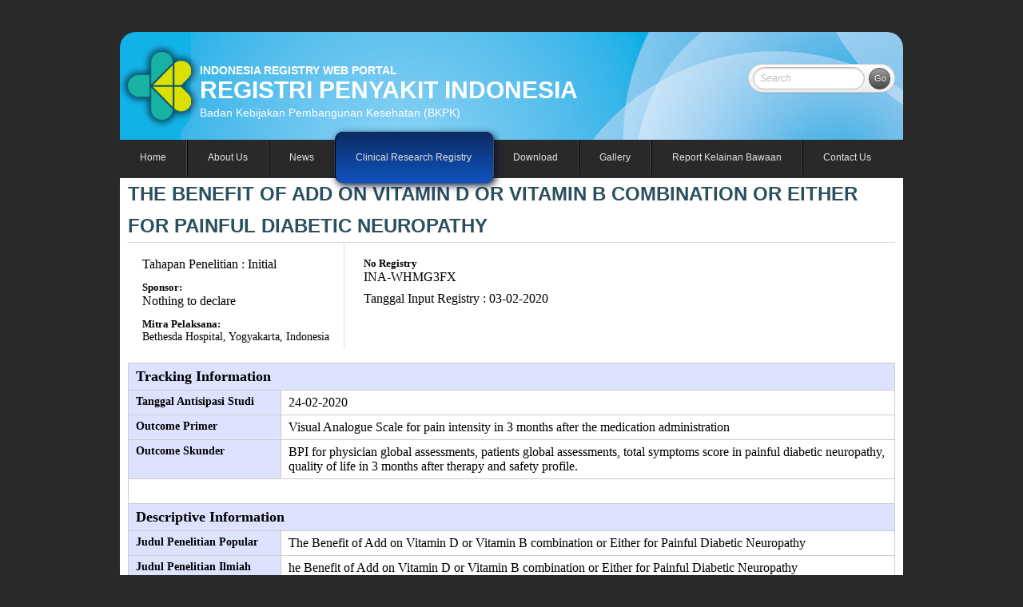

--- FILE ---
content_type: text/html; charset=UTF-8
request_url: https://ina-registry.org/?act=registry_trial_detail&code_trial=08202048022521WHMG3FX
body_size: 11290
content:

		<html>
		<head>
		<title>:: Welcome Indonesia Registry Center ::</title>
	
		<meta charset="utf-8" />
		<META Http-Equiv="Cache-Control" Content="no-cache">
		<META Http-Equiv="Pragma" Content="no-cache">
		<META Http-Equiv="Expires" Content="0">
	
		
		<link rel='alternate' type='application/rss+xml' title='ROR' href='ror.xml' />
		<link rel='stylesheet' type='text/css' href='https://ina-registry.org//css/style.css' media='all' />
		<link rel='stylesheet' type='text/css' href='https://ina-registry.org//css/mainmenu.css' media='screen' />
		<link rel='icon' href='https://ina-registry.org//images/favicon.ico' type='image/x-icon' />
		<link rel='shortcut icon' href='https://ina-registry.org//images/favicon.ico' type='image/vnd.microsoft.icon' />
		<script type='text/javascript' src='https://ina-registry.org//js/jquery-1.8.2.js'></script>
		<script type='text/javascript' src='https://ina-registry.org//js/jquery.ui.js'></script>
		<script type='text/javascript' src='https://ina-registry.org//js/jquery.spasticNav.js'></script>
		<script type='text/javascript' src='https://ina-registry.org//js/coin-slider.min.js'></script>
		<link rel='stylesheet' type='text/css' href='https://ina-registry.org//css/coin-slider-styles.css'>
		</head>
		<body topmargin=0 leftmargin=0 >
	<script type="text/javascript" src="include/clock/clockjs.js"></script> 
<link rel='stylesheet' type='text/css' href='include/clock/clockstyle.css' media='all' />
		
<div id="header">
			<div id="logo"></div> 
            <div class="header-title">
			<form class="searchform" action="index.php?act=search">
            	<input type="hidden" name ="act" value="search"/>
                <input class="searchfield" type="text" placeholder = "Search" name ="q"/>
                <input class="searchbutton" type="submit" value="Go" name="go"/>
            </form>
            
			<a title="Puslitbang Sumber Daya dan Pelayanan Kesehatan / Center for Health Resources and Services Research and Development" href="/">
<div style="font-size:14px;">
INDONESIA REGISTRY WEB PORTAL
</div>
<div style="font-size:30px;">
REGISTRI PENYAKIT INDONESIA
</div>
</a>
</div>
<div class="header-description">
Badan Kebijakan Pembangunan Kesehatan (BKPK)
</div>
<br />            
			</div>		
			           
</div> 
<div id="container">
	
    <ul id="nav">
        <li style="border-left:none" ><a href="index.php">Home</a></li>
        <li ><a href="?act=about"><span>About Us</span></a></li>
        <li ><a href="?act=news">News</a></li>
        <li id="selected"><a href="?act=registry_trials"><span>Clinical Research Registry</span></a></li>

        <li ><a href="?act=download"><span>Download</span></a></li>
        <li ><a href="?act=gallery"><span>Gallery</span></a></li>
        <li ><a href="?act=kb_report"><span>Report Kelainan Bawaan</span></a></li>
        <li style="border-right:none" ><a href="?act=contact">Contact Us</a></li>
        
    </ul>
	<!--div class="clock">
        <div id="Date"></div>
        
        <ul>
            <li id="hours"> </li>
            <li id="point">:</li>
            <li id="min"> </li>
            <li id="point">:</li>
            <li id="sec"> </li>
        </ul>
    
    </div-->
</div>	
<script type="text/javascript">
$('#nav').spasticNav();
</script>
<link href="/css/base.css" rel="stylesheet" type="text/css" />
<link href="/css/trial-record.css" rel="stylesheet" type="text/css" />
<div id="body">

    <div id="main-content">

        	            <h1>The Benefit of  Add on Vitamin D or Vitamin B combination or Either for Painful Diabetic Neuropathy</h1>
            <div id="trial-info-1" class="floater-50">
            
                <div>
                Tahapan Penelitian : Initial 
                </div>  
                
                <div class="info-title">Sponsor:</div>
                <div class="info-text" id="sponsor"> Nothing to declare  </div>
            
            
            
                <div class="info-title">Mitra Pelaksana:</div>
                <div class="info-text">Bethesda Hospital, Yogyakarta, Indonesia</div>
            
            
            </div>
            <div id="trial-info-2" class="floater-50">
                <div class="info-title">No Registry</div>
                <div class="identifier">INA-WHMG3FX</div>
                <div class="info-date">Tanggal Input Registry : 03-02-2020</div>
            </div>
            
            <!-- field list -->
            <div class="indent1">
            
            <br/>
            
            <table class="data_table" cellspacing="3" cellpadding="5" width="100%">
                <tr>
                	<th class="header2 banner_color" align="left" valign="middle" style="height:3ex" colspan="2">Tracking Information</th>
                </tr>
                <tr>
                    <th class="header3 banner_color" align="left" valign="top" width="20%">Tanggal Antisipasi Studi</th>
                    <td class="body3" valign="top">24-02-2020</td>
                </tr>
                <tr>
                    <th class="header3 banner_color" align="left" valign="top" width="20%">Outcome Primer</th>
                    <td class="body3" valign="top">Visual Analogue Scale for pain intensity in 3 months after the medication administration</td>
                </tr>
                <tr>
                    <th class="header3 banner_color" align="left" valign="top" width="20%">Outcome Skunder</th>
                    <td class="body3" valign="top">BPI for physician global assessments, patients global assessments, total symptoms score in painful diabetic neuropathy, quality of life in 3 months after therapy and safety profile.</td>
                </tr>
                
            	<tr><td colspan=2>&nbsp;</td></tr>
            
                <tr>
                	<th class="header2 banner_color" align="left" valign="middle" style="height:3ex" colspan="2">Descriptive Information</th>
                </tr>
                <tr>
                    <th class="header3 banner_color" align="left" valign="top" width="20%">Judul Penelitian Popular</th>
                    <td class="body3" valign="top">The Benefit of  Add on Vitamin D or Vitamin B combination or Either for Painful Diabetic Neuropathy</td>
                </tr>
                <tr>
                    <th class="header3 banner_color" align="left" valign="top" width="20%">Judul Penelitian Ilmiah</th>
                    <td class="body3" valign="top">he Benefit of  Add on Vitamin D or Vitamin B combination or Either for Painful Diabetic Neuropathy</td>
                </tr>
            
                <tr>
                    <th class="header3 banner_color" align="left" valign="top" width="20%">Jenis Penelitian</th>
                    <td class="body3" valign="top">Interventional</td>
                </tr>
                <tr>
                    <th class="header3 banner_color" align="left" valign="top" width="20%">Intervensi</th>
                    <td class="body3" valign="top">Add on vitamin D (400 IU) per day to standard treatment (pregabalin, gabapentin, or amitryptilin)</td>
                </tr>
                <tr>
                    <th class="header3 banner_color" align="left" valign="top" width="20%">Jumlah Subyek Penelitian</th>
                    <td class="body3" valign="top">64</td>
                </tr>
                
            
            	<tr><td colspan=2>&nbsp;</td></tr>
            
                <tr>
                	<th class="header2 banner_color" align="left" valign="middle" style="height:3ex;" colspan="2">Recruitment Information</th>
                </tr>
            
                <tr>
                    <th class="header3 banner_color" align="left" valign="top" width="20%">Eligibility Criteria</th>
                    <td class="body3" valign="top"><p style="margin-top:0ex; margin-bottom:1ex;"><b>Inclusion Criteria:</b></p>
                    1.Male and female
2.> 18 years old
3.Diagnosed as painful diabetic neuropathy based on DNE and DNS examination                    <br />
                    <p style="margin-top:1ex; margin-bottom:1ex;"><b>Exclusion Criteria:</b></p>
                    1.Subjects with significant renal and liver problem
2.Subjects with known hypersensitivity with vitamin D 
3.Pregnancy and breastfeeding patients 
4.Patients that enrolled any clinical trial within a month
5.Unwillingness to join the study                    </td>
                </tr>
            
            	<tr><td colspan=2>&nbsp;</td></tr>
            
                <tr>
                	<th class="header2 banner_color" align="left" valign="middle" style="height:3ex;" colspan="2">Administrative Information</th>
                </tr>
                <tr>
                    <th class="header3 banner_color" align="left" valign="top" width="20%">Nomor Persetujuan Etik</th>
                    <td class="body3" valign="top">1125/C.16/FK/2019</td>
                </tr>
                <tr>
                    <th class="header3 banner_color" align="left" valign="top" width="20%">Nomor Persetujuan Material Transfer Agreement</th>
                    <td class="body3" valign="top"></td>
                </tr>
                <tr>
                    <th class="header3 banner_color" align="left" valign="top" width="20%">Nomor Persetujuan Pelaksanaan Uji Klinik</th>
                    <td class="body3" valign="top"></td>
                </tr>
                <tr>
                    <th class="header3 banner_color" align="left" valign="top" width="20%">Other Study ID Numbers</th>
                    <td class="body3" valign="top">04/PZ/II/2020</td>
                </tr>
                <tr>
                    <th class="header3 banner_color" align="left" valign="top" width="20%">Contact Person</th>
                    <td class="body3" valign="top">dr. Rizaldy Taslim Pinzon</td>
                </tr>
            
            
            </table>
            <br/>
            
            </div>

        
    </div>

</div>
<div id="footer">
    <div>
		<div>
<h2.5> 
Badan Kebijakan Pembangunan Kesehatan (BKPK)
</h2.5>
<ul>
<ul>
<li>

Jalan Percetakan Negara No. 29 Jakarta 10560, INDONESIA

</li>				
<li>

Tlp. +62-21-4259860

</li>				
<li>

Fax. +62-21-4244375

</li>				
<li>

Email. ina.clinicalregistry@gmail.com 

</li>
</ul>			
</div>
                
        <div style="float:right; width:195px;">
            <h3>follow us:</h3>
            <a class="facebook" href="http://www.facebook.com/nihrdmohri" target="_blank">facebook</a>		
            <a class="twitter" href="https://twitter.com/NIHRDMOHRI" target="_blank">twitter</a>
            
        </div>	
    </div>
    <div>
        <p><span id="commentinfo"><a href='?act=about' style="text-decoration:none;"  >About Us</a> | <a href='?act=sitemap' style="text-decoration:none;" >Sitemap</a> | <a href='?act=contact' style="text-decoration:none;" >Contact Us</a></span>&copy Copyright 2012. Balitbangkes</p>
    </div>
</div></body></html>

--- FILE ---
content_type: text/css
request_url: https://ina-registry.org//css/style.css
body_size: 25090
content:
/* Template by freewebsitetemplates.com */

@font-face {

    font-family: 'FontomasCustomRegular';

    src: url('../fonts/fontomas-webfont.eot');

    src: url('../fonts/fontomas-webfont.eot?#iefix') format('embedded-opentype'),

         url('../fonts/fontomas-webfont.woff') format('woff'),

         url('../fonts/fontomas-webfont.ttf') format('truetype'),

         url('../fonts/fontomas-webfont.svg#FontomasCustomRegular') format('svg');

    font-weight: normal;

    font-style: normal;

}

body {

	/*font-family: Arial, Helvetica, sans-serif;*/

	margin:0;

	padding: 0;	

	background: #292929;

}

#header {

	

	margin:0 auto;

	margin-top:40px;

	padding: 0 10px 0 10px;	

	overflow: hidden;

	width: 960px;

	text-decoration:none;

	background: url("../images/header.jpg") ;

    background-position: center bottom;

    background-repeat: no-repeat;

	border-top-left-radius:20px;

	border-top-right-radius:20px;

	-moz-border-top-left-radius:20px;

	-moz-border-top--right-radius:20px;

	-webkit-top-left-radius:20px;

	-webkit-top-right-radius:20px;

}

.header-title {

    color: #FFF !important;

    font-family: 'Lucida Grande',Verdana,Arial,Sans-Serif;

    font-size: 18px;

    font-weight: bold;

    padding: 40px 0 0 90px;

    text-align: left;

}

.header-title a {

    border-bottom: medium none;

    color: #FFFFFF;

    font-weight: bold;

    text-decoration: none;

}

.header-title a:hover {

    border-bottom: medium none;

    color: #CCCCCC;

    text-decoration: none;

}

.header-description {

    color: #FFFFFF;

    font-family: 'Lucida Grande',Verdana,Arial,Sans-Serif;

    font-size: 14px;

    font-weight: normal;

    padding: 3px 0 0 90px;

    text-align: left;

}

#header #logo {

	float: left;

	padding-top:0px;

	height: 135px;

}	

#header #logo img {

	border: 0;

}

#header ul {

	float: right;

	margin: 0;

	padding: 70px 0 0 0;

	overflow: hidden;	

	width: 605px;

}

#header ul li {

	list-style-type: none;

	float: left;	

	margin: 0;

	padding: 0;

	width: 121px;

}

#header ul li a,

#header ul li a span,

#header ul li a:hover,

#header ul li a:hover span,

#header ul li.selected a,

#header ul li.selected a span {

	background: url(../images/menu.gif);	

}

#header ul li a { 

	background-position: 10px 0; 

	color: #2a4f5e;

	display: block;

	font-size: 14px;

	height: 36px;

	line-height: 36px;

	margin: 0;

	padding: 0 0 0 10px;

	text-align: center;	

	text-decoration: none;

	text-transform: uppercase;

	text-shadow: 1px 1px 1px #fff;

} 

#header ul li a span{ 

	background-position: -70px 0; 

	display: block;	

	margin: 0;

	padding: 0 10px 0 0;

} 

#header ul li a:hover { 

	background-position: -186px -37px; 

	color: #346b84;

	text-shadow: none;

} 

#header ul li a:hover span { 

	background-position: -70px -37px; 

} 

#header ul li.selected a{ 

	background-position: 10px 36px; 

	color: #fff;

	text-shadow: none;

} 

#header ul li.selected a span{ 

	background-position: -70px -74px; 

} 



#body {

	margin:0 auto;

	padding: 0 10px 0 10px;	

	

	width: 960px;

	background:#fff;

}

#body .header {

	background: url(../images/bg-body.gif) repeat-x bottom center;	

	margin: 0 0 30px 0;

}

#body .header div {

	background: url(../images/smiling-man.jpg) no-repeat bottom right;

	height: 472px;

	margin: 0 auto;

	padding: 0;

	width: 960px;	

}

#body .header div div {

	background: none;	

	margin: 0;

	padding: 0 0 0 13px;

	height: 200px;

	width: 490px;

}

#body .header div h3 {

	color: #2a4f5e;	

	font-size: 20px;

	line-height: 30px;

	margin: 18px 0 0 0;

	padding: 0;

	text-shadow: 1px 1px 1px #fff;

}

#body .header div h3 span {

	display: block;	

	font-size: 25px;

}

#body .header div h3 a {

	color: #2a4f5e;

	text-decoration: none;	

}

#body .header div h3 a:hover {

	color: #507685;	

}

#body .header div p {

	color: #507685;

	font-size: 14px;

	line-height: 24px;

	margin: 12px 0 6px 0;

	padding: 0;	

	text-shadow: 1px 1px 1px #fff;

}

#body .header div p a {

	color: #507685;	

}

#body .header div p a:hover {

	color: #2a4f5e;	

}

#body .header ul {

	overflow: hidden;

	margin: 0;

	padding: 49px 0 0;

}

#body .header ul li {

	float: left;	

	list-style: none;

	padding: 0 5px;

}

#body .body {

	border: 1px solid #e0e0e0;

	margin: 0 auto 34px auto;

	overflow: hidden;

	padding: 0 2px;

	width: 954px;

}	

#body .body div {

	float: left;	

}

#body .body .section {

	background: url(../images/bg-section.gif) repeat-x top left;

	height: 193px;

	margin: 0;

	padding: 35px 0 0 40px;

	width: 186px;	

}

#body .body .section img {

	display: block;

}

#body .body .section a {

	color: #2a4f5e;

	display: block;

	font-size: 14px;

	font-weight: bold;

	height: 145px;

	text-align: center;

	text-decoration: none;

	text-transform: uppercase;

	width: 145px;

}	

#body .body .section a:hover {

	color: #507685;	

}

#body .body .section img {

	border: 0;	

}

#body .body .article {

	background: url(../images/bg-article.gif) no-repeat top center;

	overflow: hidden;

	padding: 19px 16px;

	width: 470px;	

}

#body .body .article img {

	border: 0;

	float: left;

	padding: 0 10px 0 0;

}	

#body .body .article h4 {

	color: #2a4f5e;

	font-size: 15px;

	font-weight: bold;

	margin: 12px 0;

	padding: 0;	

}

#body .body .article h4 a {

	color: #2a4f5e;

	text-decoration: none;	

}

#body .body .article h4 a:hover {

	color: #507685;	

}

#body .body .article p {

	color: #2a4f5e;

	font-size: 14px;

	line-height: 22px;

	margin: 0;

	padding: 0;	

}

#body .body .article p a {

	color: #2a4f5e;	

}

#body .body .article p a:hover {

	color: #346b84;	

}

#body .footer {

	margin: 0 auto;

	overflow: hidden;

	padding: 0 0 15px 0;

	width: 960px;	

}

#body .footer div {

	float: left;	

	margin: 0;

	padding: 0;

}

#body .footer div ul {

	margin: 0;

	padding: 0;	

}

#body .footer div .news li {

	list-style: none;

	margin: 0 0 15px;

	padding: 0 0 15px;	

}

#body .footer h3 {

	color: #2a4f5e;

	font-size: 14px;

	line-height: 26px;

	margin: 0 0 12px 0;

	padding: 0;	

	text-align: justify;

	text-transform: uppercase;

}

#body .footer h3 a {

	color: #2a4f5e;	

	text-decoration: none;

}

#body .footer h3 a:hover {

	color: #507685;	

}

#body .footer .section {

	padding: 0 10px;

	width: 220px;	

}

#body .footer .news li {

	background: url(../images/border-dashed.gif) repeat-x bottom left;	

}

#body .footer .news li:last-child {

	background: none;	

}

#body .footer li p {

	color: #5d5d5d;

	font-size: 14px;	

	line-height: 20px;

	margin: 0;

	padding: 0;

	text-align: justify;

}

#body .footer li p a {

	color: #5d5d5d;	

	text-decoration: underline;

}

#body .footer li p a:hover {

	color: #aeaeae;	

}
/*
#body .footer li span {

	color: #aeaeae;

	display: block;

	font-size: 10px;	

	line-height: 16px;

	margin: 5px 0 0;

	padding:0;

}
*/
#commentinfo {
	color: #777777;

	display: block;

	font-size: 10px;	

	line-height: 16px;

	margin: 5px 0 0;

	padding:0;
	
}
#body .footer .news li p {

	/*background: url(../images/bullets.gif) no-repeat 0 8px;

	padding: 0 0 0 15px;*/

}



#body .footer .news li a {

	text-decoration:none;

}



#body .footer .featured {

	padding: 0 18px 0 24px;

	width: 660px;	

}

#body .footer .featured h3 {

	color: #2a4f5e;

	font-size: 18px;

	line-height: 26px;

	margin: 0 0 12px 0;

	padding: 0;	

	text-align: justify;

	text-transform: none;

}

#body .footer .featured .titfea .titfeali {

	list-style: none;

	margin: 0 0 30px;

	padding: 0 0 30px;	

}

#body .footer .titfea .titfeali:last-child {

	background: none;	

}

#body .footer .titfea .titfeali {

	background: url(../images/border-dashed.gif) repeat-x bottom left;	

}

#body .footer .featured img {

	border: 1px solid #dbddde;

	float: left;

	margin: 0 20px 0 0;	

	padding: 1px;

}

#body .footer .featured p {

	margin: 0;

	padding: 0;	

}

#body .contact,

#body .about,

#body .services,

#body .blog {

	margin: 0 auto;

	padding: 25px 10px 50px 10px;	

	width: 940px;

}
#body .document{

	margin: 0 auto;

	padding: 25px 10px 50px 10px;	

	width: 940px;
	
	line-height: 14px !important;

	font-size: 13px !important;
}

#body h1 {

	color: #2a4f5e;

	font-size: 27px;

	font-weight: bold;

	height: 74px;

	line-height: 74px;

	margin: 0;

	padding: 0;	

	text-indent: 10px;

	text-transform: uppercase;	

}

#body .contact p {

	color: #7b7b7b;

	font-size: 15px;

	font-weight: bold;

	line-height: 26px;

	margin: 0;

	padding: 40px 0;	

	text-align: justify;

	width: 830px;

}

#body .contact p a {

	color: #7b7b7b;	

}

#body .contact p a:hover {

	color: #2a4f5e;	

}

#body .contact div {

	margin: 0;

	padding: 0 0 30px 0;	

}

#body .contact div h3 {

	color: #5d5d5d;

	font-size: 14px;

	font-weight: bold;

	margin: 0;

	padding: 0 0 5px 0;	

}

#body .contact div ul {

	margin: 0;

	padding: 0 0 20px 0;		

}

#body .contact div ul li {

	color: #5d5d5d;

	font-size: 14px;

	list-style: none;

	margin: 0;

	padding: 5px 0;	

}

#body .about h1 {
	color: #2a4f5e;
	font-size: 22px;
	margin: 0;
	padding: 0;
	text-transform: capitalize;	
	border-bottom:2px solid #5D5D5D;
	text-indent:0px;
}
#body .about div {
	
}
#body .about li {
    color: #5D5D5D;
    font-size: 14px;
    line-height: 24px;
    margin: 5px 0 0;
    text-align: justify;
    width: 830px;
}

#body .about h2 {

	color: #2a4f5e;

	font-size: 16px;

	font-weight: bold;

	margin: 0;

	padding: 0;	

	text-transform: uppercase;

}

#body .about p {

	color: #5d5d5d;

	font-size: 14px;

	line-height: 24px;

	margin: 10px 0 0;

	padding: 0;	

	text-align: justify;

	width: 830px;

}

#body .about p a {

	color: #5d5d5d;

}

#body .about p a:hover {

	color: #2a4f5e;	

}

#body .services div {

	overflow: hidden;	

	margin: 0;

	padding: 40px 0 0;

}

#body .services h2 {

	color: #2a4f5e;

	font-size: 16px;

	font-weight: bold;

	line-height: 24px;

	margin: 0;

	padding: 0;

	text-transform: uppercase;

}

#body .services h2 a {

	color: #2a4f5e;	

}

#body .services h2 a:hover {

	color: #507685;	

}

#body .services h3 {

	color: #2a4f5e;

	font-size: 14px;

	font-weight: bold;

	line-height: 24px;

	margin: 15px 0 0;

	padding: 0 30px 0 0;

	text-transform: uppercase;	

}

#body .services h3 a {

	color: #2a4f5e;	

}

#body .services h3 a:hover {

	color: #507685;	

}

#body .services h4 {

	color: #2a4f5e;

	font-size: 16px;

	font-weight: normal;

	line-height: 24px;

	margin: 0;

	padding: 0;

	text-transform: uppercase;	

}

#body .services p {

	color: #5d5d5d;

	font-size: 14px;	

	line-height: 24px;

}

#body .services p a {

	color: #5d5d5d;	

}

#body .services p a:hover {

	color: #2a4f5e;	

}

#body .services div ul {

	float: left;

	margin: 0;

	padding: 20px 0 0;

	width: 312px;	

}

#body .services div ul li {

	background: url(../images/bullets.gif) no-repeat center left;

	color: #5d5d5d;

	font-size: 14px;

	list-style: none;

	margin: 0;

	padding: 5px 0 5px 12px;	

	text-align: left;

}

#body .services div div {

	overflow: hidden;	

	margin: 0;

	padding: 0 0 5px 0;

}

#body .services div div img {

	float: left;	

	padding: 0 10px 0 0;

}

#body .services div div p {

	padding: 0 30px 0 0;

	text-align: justify;	

}

#body .products {

	margin: 0 auto;

	padding: 25px 0 70px 0;

	width: 960px;

}	

#body .products h2 {

	color: #2a4f5e;	

	font-size: 26px;

	margin: 0;

	text-align: center;

	text-transform: uppercase;

	padding: 90px 0 30px 0;	

}

#body .products p {

	color: #5d5d5d;

	font-size: 14px;

	line-height: 24px;

	margin: 0;

	padding: 0 10px;	

	text-align: justify;

}

#body .products p a {

	color: #5d5d5d;	

}

#body .products p a:hover {

	color: #2a4f5e;	

}

#body .products div {

	overflow: hidden;	

	margin: 0 0 45px 0;

	padding: 0;

}

#body .products div div {

	float: left;

	margin: 0;

	padding: 0 10px;

	text-align: center;

	width: 300px;	

}

#body .products div div h3 {

	color: #2a4f5e;

	font-size: 16px;

	line-height: 24px;

	margin: 0;

	padding: 0 0 10px 0;

	text-align: justify;	

	text-transform: uppercase;

}

#body .products div p {

	font-size: 16px;	

}

#body .products div div p {

	font-size: 14px;

	margin: 0;

	padding: 0;

	text-align: justify;	

}

#body .blog {

	overflow: hidden;	
	clear: both;

}

#body .blog div {

	float: left;

	padding: 10px 0 0 0;

	width: 630px;	

}

#body .blog ul li {

	color: #5D5D5D;
    font-size: 14px;
    line-height: 24px;
    text-align: justify;
}

#body .blog ol li {

	color: #5D5D5D;
    font-size: 14px;
    line-height: 24px;
    text-align: justify;
}

#body .blog .ulleft {

	float: left;

	margin: 0;

	padding: 38px 0 0 30px;

	width: 280px;	

}

#body .blog .ulleft li {

	background: url(../images/border-dashed.gif) repeat-x bottom left;

	list-style: none;

	margin: 0;

	padding: 22px 0;	

}

#body .blog ul li:last-child {

	background: none;	

}

#body .blog h2 {

	color: #2a4f5e;

	font-size: 16px;

	margin: 0;

	padding: 0;

	text-transform: capitalize;	

}

#body .blog h1 {

	color: #2a4f5e;

	font-size: 22px;

	margin: 0;

	padding: 0;

	text-transform: capitalize;	

	border-bottom:2px solid #5D5D5D;

	text-indent:0px;

}

#body .blog h3 {

	color: #5d5d5d;

	font-size: 14px;

	margin: 0;

	padding: 0;

	text-align: justify;	

}

#body .blog h3 a {

	color: #5d5d5d;	

}

#body .blog h3 a:hover {

	color: #2a4f5e;	

}

#body .blog p {

	color: #5d5d5d;	

	font-size: 14px;

	line-height: 24px;

	margin: 0;

	padding: 0;

	text-align: justify;

}

#body .blog p a {

	color: #5d5d5d;	

}

#body .blog p a:hover {

	color: #2a4f5e;	

}

#body .blog div p {

	padding: 15px 0;	

}

#body .blog div p.article {

	font-weight: bold;	

}

#footer {

	/*margin:0 auto;

	padding: 0;	

	overflow: hidden;

	width: 960px;

	background:#fff;*/

	background: #E0E0E0 url(../images/bg-footer.gif) repeat-x top left;	

	margin: 0 auto;	

	margin-bottom:40px;

	overflow: hidden;

	width: 960px;

	padding: 0 10px 0 10px;	

	border-bottom-left-radius:20px;

	border-bottom-right-radius:20px;

	-moz-border-bottom-left-radius:20px;

	-moz-border-bottom-right-radius:20px;

	-webkit-bottom-left-radius:20px;

	-webkit-bottom-right-radius:20px;

}

#footer div {

	margin: 0 auto;

	overflow: hidden;

	padding: 26px 0 0;	

	width: 960px;

}

#footer div div {

	float: left;

	margin: 0;

	padding: 0;

	text-align: center;

	width: 750px;	

}

#footer div div h3 {

	color: #818a8c;

	font-size: 12px;

	font-weight: bold;

	margin: 0 0 5px 0;

	padding: 0;

	text-transform: uppercase;

}

#footer div div ul,

#footer div div .news li {

	margin: 0;

	list-style: none;

	padding: 0;	

}	

#footer div div ul li {

	font-size: 12px;

	line-height: 22px;

	color: #818a8c;	

}

#footer div a.facebook,

#footer div a.twitter {

	display: block;

	float: left;

	height: 27px;

	margin: 10px 0 0;

	text-indent: -99999em;

	width: 40px;	

}

#footer div a.facebook,

#footer div a.twitter {

	background: url(../images/icons.gif) no-repeat;	

}

#footer div a.facebook {

	background-position: 0 0;

	margin: 10px 0 0 58px;

	_margin: 10px 0 0 28px;

}

#footer div a.twitter {

	background-position: 0 -37px;

}

#footer div p {

	color: #666666;

	font-size: 12px;

	margin: 0;

	padding: 0 0 30px 0;

	text-align: center;	

	text-shadow: 1px 1px 1px #fff;

}





/** Coin Slider additional styles **/

.cs-buttons a {

    border-radius: 50%;

    background: #CCC;

    background: -webkit-linear-gradient(top,  #CCCCCC, #F3F3F3); /* webkit browsers */

    background:    -moz-linear-gradient(top,  #CCCCCC, #F3F3F3); /* firefox 3.6+ */

    background:      -o-linear-gradient(top,  #CCCCCC, #F3F3F3); /* opera */

    background:     -ms-linear-gradient(top,  #CCCCCC, #F3F3F3); /* IE10 */

    background:         linear-gradient(top,  #CCCCCC, #F3F3F3); /* css3 */      

}

a.cs-active {

    background: #599BDC;

    background: -webkit-linear-gradient(top,  #599BDC, #3072B3); /* webkit browsers */

    background:    -moz-linear-gradient(top,  #599BDC, #3072B3); /* firefox 3.6+ */

    background:      -o-linear-gradient(top,  #599BDC, #3072B3); /* opera */

    background:     -ms-linear-gradient(top,  #599BDC, #3072B3); /* IE10 */

    background:         linear-gradient(top,  #599BDC, #3072B3); /* css3 */  

    border-radius: 50%;    

    box-shadow: 0 0 3px #518CC6;   

    border: 1px solid #3072B3 !important;     

}



#site_content {

	margin:0 auto;

	padding: 30px 10px 20px 10px;

	width: 960px;

	background:#fff;

}

#site_content #home_banners{

	width:100%;

	min-width:786px;

	height:400px;

	background:transparent;

}



.general_button {

	padding:0.5em 10px 0.57em;

	display:inline-block;

	position:relative;

	

	border:1px solid rgb(28, 108, 122);

	

	

	background-color:rgb(61, 157, 179);

	background-repeat:no-repeat;

	

	-moz-border-radius:3px;

	-webkit-border-radius:3px;

	border-radius:3px;

	

	-moz-box-shadow:1px 2px 3px -2px rgba(0, 0, 0, 0.5);

	-webkit-box-shadow:1px 2px 3px -2px rgba(0, 0, 0, 0.5);

	box-shadow:1px 2px 3px -2px rgba(0, 0, 0, 0.7);

	

	

	font-size: 12px;

	color:#FFFFFF !important;

	font-weight:700 !important;

	line-height:1em !important;

	text-transform:uppercase !important;

	

	text-align: center;	

	text-decoration: none;

	

}

.general_button:hover {background: rgb(74, 179, 198); text-decoration:none;}

#button_rm {

	float:right;

	padding-top: 10px !important;

}

#button_rm  a {

    color: #FFFFFF;

    font-size: 12px;

	ext-decoration: none !important;

}



#wrapper{

	width: 200px;

	position: relative;	

}

/**** Styling the form elements **/



/**** general text styling ****/

#wrapper a{

	color: rgb(95, 155, 198);

	text-decoration: underline;

}



#wrapper p{

	margin-bottom:15px;

}

#wrapper p:first-child{

	margin: 0px;

}

#wrapper label{

	color: rgb(64, 92, 96);

	position: relative;

}



/**** advanced input styling ****/

/* placeholder */

::-webkit-input-placeholder  { 

	color: rgb(190, 188, 188); 

	font-style: italic;

}

input:-moz-placeholder,

textarea:-moz-placeholder{ 

	color: rgb(190, 188, 188);

	font-style: italic;

} 

input {

  outline: none;

}



/* all the input except submit and checkbox */

#wrapper input:not([type="checkbox"]){

	width: 92%;

	margin-top: 4px;

	padding: 10px 5px 10px 32px;	

	border: 1px solid rgb(178, 178, 178);

	-webkit-appearance: textfield;

	-webkit-box-sizing: content-box;

	  -moz-box-sizing : content-box;

	       box-sizing : content-box;

	-webkit-border-radius: 3px;

	   -moz-border-radius: 3px;

	        border-radius: 3px;

	-webkit-box-shadow: 0px 1px 4px 0px rgba(168, 168, 168, 0.6) inset;

	   -moz-box-shadow: 0px 1px 4px 0px rgba(168, 168, 168, 0.6) inset;

	        box-shadow: 0px 1px 4px 0px rgba(168, 168, 168, 0.6) inset;

	-webkit-transition: all 0.2s linear;

	   -moz-transition: all 0.2s linear;

	     -o-transition: all 0.2s linear;

	        transition: all 0.2s linear;

}

#wrapper input:not([type="checkbox"]):active,

#wrapper input:not([type="checkbox"]):focus{

	border: 1px solid rgba(91, 90, 90, 0.7);

	background: rgba(238, 236, 240, 0.2);	

	-webkit-box-shadow: 0px 1px 4px 0px rgba(168, 168, 168, 0.9) inset;

	   -moz-box-shadow: 0px 1px 4px 0px rgba(168, 168, 168, 0.9) inset;

	        box-shadow: 0px 1px 4px 0px rgba(168, 168, 168, 0.9) inset;

} 



/** the magic icon trick ! **/

[data-icon]:after {

    content: attr(data-icon);

    font-family: 'FontomasCustomRegular';

    color: rgb(106, 159, 171);

    position: absolute;

    left: 10px;

    top: 35px;

	width: 30px;

}



/*styling both submit buttons */

#wrapper p.button input{

	width: 100%;

	cursor: pointer;	

	background: rgb(61, 157, 179);

	padding: 5px 3px;

	font-family: 'BebasNeueRegular','Arial Narrow',Arial,sans-serif;

	color: #fff;

	font-size: 14px;	

	border: 1px solid rgb(28, 108, 122);	

	margin-bottom: 10px;	

	text-shadow: 0 1px 1px rgba(0, 0, 0, 0.5);

	-webkit-border-radius: 3px;

	   -moz-border-radius: 3px;

	        border-radius: 3px;	

	-webkit-box-shadow: 0px 1px 6px 4px rgba(0, 0, 0, 0.07) inset,

	        0px 0px 0px 3px rgb(254, 254, 254),

	        0px 5px 3px 3px rgb(210, 210, 210);

	   -moz-box-shadow:0px 1px 6px 4px rgba(0, 0, 0, 0.07) inset,

	        0px 0px 0px 3px rgb(254, 254, 254),

	        0px 5px 3px 3px rgb(210, 210, 210);

	        box-shadow:0px 1px 6px 4px rgba(0, 0, 0, 0.07) inset,

	        0px 0px 0px 3px rgb(254, 254, 254),

	        0px 5px 3px 3px rgb(210, 210, 210);

	-webkit-transition: all 0.2s linear;

	   -moz-transition: all 0.2s linear;

	     -o-transition: all 0.2s linear;

	        transition: all 0.2s linear;

}

#wrapper p.button input:hover{

	background: rgb(74, 179, 198);

}

#wrapper p.button input:active,

#wrapper p.button input:focus{

	background: rgb(40, 137, 154);

	position: relative;

	top: 1px;

	border: 1px solid rgb(12, 76, 87);	

	-webkit-box-shadow: 0px 1px 6px 4px rgba(0, 0, 0, 0.2) inset;

	   -moz-box-shadow: 0px 1px 6px 4px rgba(0, 0, 0, 0.2) inset;

	        box-shadow: 0px 1px 6px 4px rgba(0, 0, 0, 0.2) inset;

}

p.login.button{

	text-align: right;

	margin: 10px 0;

	float:left;

}

.headsection {
	background: none repeat scroll 0 0 #E0E0E0;
	width:255px;
	
}

.addins{
	padding: 20px !important;
	width:215px !important;
}

/* search form 
-------------------------------------- */
.searchform {
	display: inline-block;
	zoom: 1; /* ie7 hack for display:inline-block */
	*display: inline;
	border: solid 1px #d2d2d2;
	padding: 3px 5px;
	float : right; 
	-webkit-border-radius: 2em;
	-moz-border-radius: 2em;
	border-radius: 2em;

	-webkit-box-shadow: 0 1px 0px rgba(0,0,0,.1);
	-moz-box-shadow: 0 1px 0px rgba(0,0,0,.1);
	box-shadow: 0 1px 0px rgba(0,0,0,.1);

	background: #f1f1f1;
	background: -webkit-gradient(linear, left top, left bottom, from(#fff), to(#ededed));
	background: -moz-linear-gradient(top,  #fff,  #ededed);
	filter:  progid:DXImageTransform.Microsoft.gradient(startColorstr='#ffffff', endColorstr='#ededed'); /* ie7 */
	-ms-filter:  progid:DXImageTransform.Microsoft.gradient(startColorstr='#ffffff', endColorstr='#ededed'); /* ie8 */
}
.searchform input {
	font: normal 12px/100% Arial, Helvetica, sans-serif;
}
.searchform .searchfield {
	background: #fff;
	padding: 6px 6px 6px 8px;
	width: 140px;
	border: solid 1px #bcbbbb;
	outline: none;

	-webkit-border-radius: 2em;
	-moz-border-radius: 2em;
	border-radius: 2em;

	-moz-box-shadow: inset 0 1px 2px rgba(0,0,0,.2);
	-webkit-box-shadow: inset 0 1px 2px rgba(0,0,0,.2);
	box-shadow: inset 0 1px 2px rgba(0,0,0,.2);
}
.searchform .searchbutton {
	color: #fff;
	border: solid 1px #494949;
	font-size: 11px;
	height: 27px;
	width: 27px;
	text-shadow: 0 1px 1px rgba(0,0,0,.6);

	-webkit-border-radius: 2em;
	-moz-border-radius: 2em;
	border-radius: 2em;

	background: #5f5f5f;
	background: -webkit-gradient(linear, left top, left bottom, from(#9e9e9e), to(#454545));
	background: -moz-linear-gradient(top,  #9e9e9e,  #454545);
	filter:  progid:DXImageTransform.Microsoft.gradient(startColorstr='#9e9e9e', endColorstr='#454545'); /* ie7 */
	-ms-filter:  progid:DXImageTransform.Microsoft.gradient(startColorstr='#9e9e9e', endColorstr='#454545'); /* ie8 */
}

.f_left {
    float: left;
	padding:10px; 
	margin-bottom:40px;
	width:280px; 
	border-right:1px dotted #777;
	line-height:30px;
}
.f_left_l {
    float: left;
	padding:10px; 
	margin-bottom:40px;
	width:280px; 
	line-height:30px;
}
.sitemap {
    height: 700px;
    margin: 0 auto;
    padding: 25px 10px 50px;
    width: 940px;
}
#sitemap-page {
    width: 236px;
}
#sitemap-page li{
	text-decoration: none;   
	font-size: 14px;
    line-height: 20px;
    text-align: justify;    
	color: #5D5D5D;    
}
.sitemap h2{
	border-bottom: 2px solid #5D5D5D;
    color: #2A4F5E;
    font-size: 18px;
    margin: 0;
    padding: 0;
    text-indent: 0;
    text-transform: capitalize;
}

table.data_table {
    clear: both;
}
.margin-top {
    margin-top: 0;
}
table tr.title-row {
    background-color: #eee;
}
table.data_table td {
    font-weight: normal;
}
table.data_table td a, table.layout_table td a {
    border-bottom: 1px dotted;
}
table.data_table td table.data_table td {
    font-weight: normal;
}
table.data_table td, table.data_table th {
    border-bottom: 1px solid #ccc;
    padding: 6px;
}
table.data_table td table.data_table td, table.data_table td table.data_table th {
    border: medium none;
    padding: 2px;
}
a, a:visited, .sf-menu a, .sf-menu a:hover {
    color: #1a3d85;
    text-decoration: none;
}
a.lowercase {
    text-transform: lowercase;
}
a:hover {
    border-bottom: 1px dotted;
}
.floater-50 {
    border: 1px solid #dedede;
    float: left;
    margin-bottom: 12px;
    margin-right: 6px;
    margin-top: 18px;
    min-height: 31em;
    padding: 0 18px 6px;
    width: 40%;
}
.floater-50 h2 {
    color: #990000;
    font-size: 16px;
    margin-bottom: 12px;
    margin-top: 12px;
    text-transform: none;
}
.floater-50 h3 {
    color: #990000;
    font-size: 12px;
    text-transform: none;
}
.floater-50 p, .floater-50 ul {
    background-color: #fff;
}

--- FILE ---
content_type: text/css
request_url: https://ina-registry.org/css/base.css
body_size: 19227
content:
@charset "UTF-8";

/* BASE CSS for ClinicalTrials.gov */

/* MOBILE */

@media only screen and (max-device-width: 1024px) {      
        body { -webkit-text-size-adjust:100%;
		 -ms-text-size-adjust:100%;
		 -moz-text-size-adjust:100%}               
} /*/mediaquery*/

#body h1 {
    color: #2a4f5e;
    font-size: 24px;
    font-weight: bold;
    height: auto;
    line-height: 40px;
    margin: 0;
    padding: 0;
    text-indent: 0px;
    text-transform: uppercase;
}

/* ACCESSIBILITY */

#skip a, #skip a:hover, #skip a:visited
{
    position:absolute;
    left:0;
    top:-500px;
    width:1px;
    height:1px;
    overflow:hidden;
}

#skip a:active, #skip a:focus
{
    position:static;
    width:auto;
    height:auto;
}

.hidden
{
    display: none;
}

/* LAYOUT CONTAINERS */

#wrapper
{
    border:1px solid #ccc;
    text-align:left;
    -moz-border-radius:16px;
    -webkit-border-radius:16px;
    border-radius:16px;
    margin:18px auto 6px;
    background-color: #fff;
    width: 934px;
    padding: 24px 18px 14px 18px;
}

#news_alert
{
    font-family: "Times New Roman",Times,serif;
    font-size: 14px;
    background-color: #ffff99;
}
#main-content
{
    clear: both;
}

#body-copy
{
    margin-left: 250px;
    padding-top: 12px;
    width: 650px;
}
#body-copy h2 {
        margin-top:36px;
        font-size: 14px;
}
#body-copy h3 {
        margin-top:24px;
        font-size: 14px;
}
#body-copy h4 {
        margin-top:24px;
        font-size: 12px;
        text-transform:uppercase;
        color: #222222;
        font-weight:bold;
        background-image: url("../images/arrow-right.jpg");
        background-position: 0% 50%;
        background-repeat: no-repeat;
        padding-left: 10px;
}
body.one-column #body-copy, body.three-column #body-copy
{
    width: 95%;
    margin: 24px 0 0 0;
    margin-left: 18px
}

.floater-50
{
    float: left;
    width: 40%;
    border: 1px solid #dedede;
    padding: 0px 18px 6px;
    margin-right: 6px;
    min-height: 31em;
    margin-top: 18px;
    margin-bottom: 12px;
}

.floater-50 h2
{
    color: #990000;
    text-transform: none;
    font-size: 16px;
    margin-top: 12px;
    margin-bottom: 12px;
}

.floater-50 h3 
{
    text-transform: none;
    color: #990000;
    font-size: 12px;
}

.floater-50 p, .floater-50 ul 
{
    background-color: #fff;
}
.floater-35 {
        float: left;
        width: 35%;
        margin-right: 5px;
}
.floater-34 {
        float: left;
        width: 34%;
        margin-right: 5px;
}
.floater-30
{
    float: left;
    width: 30%;
    margin-right: 5px;
}

.floater-50-noborder {
        float: left;
        width: 40%;
        padding: 0px 18px 6px;
        margin-right: 6px;
        margin-top: 18px;
        margin-bottom: 12px;
}


/* For Study Record Manager styles */
div#get-account h2, div#get-account-log h2, div#learn-more h2 {
        font-size: 16px;
    background-color:#FFFFFF;
    padding-left:0px;
}
div#get-account h3, div#get-account-log h3, div#learn-more h3 {
        font-size: 14px;
        font-weight:normal
}
div#more-resources h2
{
    color: #990000;
    text-transform: none;
    font-size: 16px;
    margin-top: 12px;
    margin-bottom: 12px;
    background-color:#FFFFFF;
    padding-left:0px;
}
div#get-account, div#get-account-log, div#learn-more {
    margin-bottom: 18px;
}
div#get-account, div#get-account-log, div#learn-more {
        margin-left:15px;
        min-height:28em;
}
div#learn-more {
        padding:0px;
        border:none;
}
div#login-info {
        border: 1px solid #dedede;
        margin:0px;
        padding: 0px 18px 6px;
}
div#login-info {
        min-height:22.5em;
}
div#more-resources {
        padding: 0px 18px 6px;
        min-height:20em;
        width:82%;
        margin-top:0px;
        margin-left:15px;
        min-height:5em;
}

/* Site map styles */
#sitemap_for_box {
        margin: 0px 50px;
        border:1px dotted #ccc;
        width: 75%;
        padding:0px 20px;
        background-color: #f0f0f0;
}
#sitemap_for_box p.for_links {
        font-weight:normal;
        text-align:center;
}
#sitemap_for_box p.for_links a.for_mid_link {
        margin:0px 50px;
}
#body-copy div.sitemap_div a, #body-copy div#sitemap_for_box a {
        text-decoration:none;
        border-bottom:none;
}
#body-copy div.sitemap_div a:hover, #body-copy div#sitemap_for_box a:hover {
        border-bottom: 1px dotted;
}
div.sitemap_div h2 {
    background-color:#FFFFFF;
    padding-left:0px;
}

/* HEADER */

#tagline
{
    font-size: 1em;
    margin-top: -6px;
    width: 40%;
}

#header img
{
    margin-top: 6px;
	border: none;
}

#header-text
{
    color: #333333;
    float: right;
    font-family: Georgia,"Times New Roman",Times,serif;
    font-style: italic;
    margin-top: -4.2em;
    margin-bottom: 20px;
    width: 60%;
}
/* GLOBAL NAV MENUS use jQuery Superfish */

#global-nav
{
    background-color: #d1dfee;
    border-top: 3px double #ccc;
    border-bottom: 3px double #ccc;
    padding: 0;
    width: 100%;
    clear: both;
    margin-top: 12px;
	white-space:nowrap;
    border-right: 1px solid #FFF;
    border-right: 1px solid #FFF;
}

#global-nav *
{
    z-index: 10;
}

ul.sf-menu
{
    margin: 0;
    padding: 0;
    font-size: 14px;
    margin-left: 0px;
}
ul.sf-menu li
{
    border-right: 0;
    font-size: 14px;
    font-weight: bold;
	padding-right:6px;
	padding-left:6px;
}
ul.sf-menu li a, ul.sf-menu li.last
{
    border-left: 0;
}
ul.sf-menu li li
{
    font-weight: normal;
    font-size: 15px;
}

ul.sf-menu li.last
{
    border-right: none;
}

ul.sf-menu li.new-group
{
    border-top: 3px solid #90b5d8;
}

.sf-menu a:hover, .sf-menu a.focused
{
    background-color: #e1eaf4;
    border-bottom: none;
}

.sf-menu li.current a
{
    background-color: #a4bad3;
    font-style: italic; 
    color: #333;
}

/* BREADCRUMB */

#breadcrumb ul
{
    height: 24px;
    display:block;
    margin:8px 0;
    padding:0;
}

#breadcrumb ul li
{
    list-style-type:none;
    display:block;
    float: left;
    position:relative;
    height:21px;
    line-height:21px;
    font-size:14px;
    background:url(../images/chevron-small.gif) no-repeat 100% 48%;
    margin:4px 0px 0px 6px;
    padding:0 12px 0 0;
    color:#666;
}

#breadcrumb ul li.last
{
    background:none;
    margin-right:0;
    padding-right:0;
}

/* UTILITY MENUS & FORMS */

#utilities
{
    float: right;
    z-index: 5;
}

#utilities div
{
    float: left;
    padding: 3px 12px;
    margin-top: 10px;
}

/* Text Sizer */

#utilities div#text-size
{
    width: 100px;
}

#utilities div#text-size.open
{
    background-color: #fcfbe1;
    border: 1px dotted #ccc;
}

ul#dropdown
{
    display: none;
    margin: 3px 0px 0px -25px;
    background-color: #FFF;
    position: absolute;
    top: 26px;
    left: 12px;
    width: 126px;
    padding: 0px 12px 12px 12px;
    z-index: 5;
}

#dropdown, #dropdown li
{
    list-style-type: none;
    text-align: left;
    padding:0;
    font-size: 14px;
    line-height: 1.6em;
    background-color:#fcfbe1;
}

ul#dropdown li
{
    border: 1px dotted #ccc;
    padding: 6px 18px 6px 12px;
    margin-bottom: 0;
}

a#show-dropdown
{
    padding-right: 18px;
    font-size: 14px;
}

a#show-dropdown.show-arrow
{
    background: url(../images/down-arrow-dark.gif) no-repeat right;
}

a#show-dropdown:hover
{
    border-bottom: none;
}

#dropdown li.close
{
    background-color: #eee;
    padding-top: 0;
    padding-bottom: 0;
    -moz-border-bottom-left-radius:9px;
    -webkit-border-bottom-left-radius:9px;
    border-bottom-left-radius:9px;
    -moz-border-bottom-right-radius:9px;
    -webkit-border-bottom-right-radius:9px;
    border-bottom-right-radius:9px;
}

a#close
{
    font-size: 13px;
    background:url(../images/close-icon.png) no-repeat left;
    padding: 0 0 0 15px;
    margin: 0;
    color: #666;
}

/* Other Utilities */

#utilities div#text-size, #utilities #save-list, #utilities #download-records, #utilities #rss
{
    padding: 6px 12px;
    -moz-border-top-left-radius:9px;
    -webkit-border-top-left-radius:9px;
    border-top-left-radius:9px;
    -moz-border-top-right-radius:9px;
    -webkit-border-top-right-radius:9px;
    border-top-right-radius:9px;
    text-align: right;
    border: 1px solid transparent;
    position: relative;
    margin-top: 6px;
    float: left;
}

#utilities #print
{
    background:url(../images/icon-print.jpg) no-repeat center left;
    padding-left: 20px;
    margin-right: 12px;
}

#utilities #download
{
    background:url(../images/icon-download.jpg) no-repeat center left;
    padding-left: 22px;
    display: none;
}

/* Search Results */

#search-results
{
    background-color: #f6f6f6;
    padding: 6px 12px;
    text-align: center;
    border-top: 1px solid #dadada;
    border-bottom: 1px solid #dadada;
    margin-top: 18px;
}

#search-results p
{
    font-size: 14px;
    padding: 0;
    margin: 5px;
}

/* Footer */

#footer-menu
{
    border-top: 3px double #dedede;
    padding: 9px;
    text-align: center;
    text-transform: uppercase;
    font-size: 11px;
    margin-bottom: 0;
    padding-bottom: 0;
    margin-top: 12px;
}

#footer-menu ul li
{
    margin-left: 12px;
    font-size: 11px;
}

#for-footer
{
    text-align: center;
    margin-top: 48px;
}

#for-footer ul.horz-list li
{
    margin-left: 0px;
    font-size: 13px;
    font-weight: bold;
    border-left: 1px solid #999;
    padding-left: 20px; 
}

#for-footer ul.horz-list li:first-child
{
    border-left: none;
}

#fine-print
{
    text-align: center;
    width: 914px;
    margin: 13px auto 0;
}

#fine-print li
{
    padding-right: 13px;
    border-right: 1px solid #999;
    font-size: 11px;
}

#fine-print li a
{
    color: #666;
}

#fine-print li.last-item
{
    border-right: none;
}

#footer-logos
{
    text-align: center;
    margin-top: 13px;
    width: 914px;
    margin-left: auto;
    margin-right: auto;
}

#footer-logos img
{
    margin-right: 24px;
}

#footer-logos a,
#footer-logos a:hover,
#footer-logos a:visited 
{
	text-decoration:none;
	border:none;
}

/* LOCAL NAVIGATION MENU (usu. left side) */

#local-nav
{
    width: 220px;
    float:left;
}

#local-menu .menu-title
{
    background-color: #e6e3c2;
    margin: 0;
    padding: 9px;
    font-weight: bold;
    text-transform: uppercase;
    font-size: 12px;
}

#local-menu
{
    border: 1px solid #d2d2d2;
    padding: 2px;
    background-color: #f2efcc;
    margin-top: 12px;
}

#local-menu ul
{
    list-style-type: none;
    margin: 0;
    padding: 9px;
}

#local-menu ul li
{
    padding-top: 4px;
    padding-bottom: 4px;
    margin: 0;
    font-size: 13px;
    padding-left: 2px;
}

#local-menu li.current
{
    color: #5e5955; 
	font-weight: bold;
}

#local-menu li.new-group
{
    border-top: 2px solid #ccc;
    margin-top: 3px;
    padding-top: 6px;
}

#local-menu li.subitem 
{
        margin-left:4px;
        background-image: url("../images/arrow-right.jpg");
        background-position: 0% 10px;
        background-repeat: no-repeat;
        padding-left: 10px;
}                                                           

/* ALERT ITEM or HIGHLIGHT BOX */

div.alert
{
    background-color: #f3f6fb;
    border: 1px solid #d2d2d2;
    padding: 6px 12px;
    margin-bottom: 24px;
    width: 630px;
    margin-left: -6px;
}
div.content_box {
        background-color: #FFF;
        border: 1px solid #d2d2d2;
        padding: 6px 12px;
        margin: 20px 90px;
}

div.alert p, div.content_box p
{
    padding: 6px;
    margin: 0;
}

/* SEARCH BOX in HEADER */

#header-search
{
    float: right;
    margin-top: -70px;  
    padding: 0;
    margin-bottom: 4px;
}

.for-example
{
    color: #666;
    margin: 6px 0 3px 0;
    padding: 0;
    font-size: 13px;
    font-style: italic;
}

#header-search label
{
    color: #666;
    font-weight: bold;
    font-size: 13px;
    margin-right: 3px;
}

#header-search form , #header-search form div 
{   
    display: inline;
}

#header-search .for-example, #header-search #header-search-extras
{
    margin-left: 125px;
}

/* Search help links */

#header-search #header-search-extras ul
{
    margin-top: 3px;
    margin-bottom: 9px;
}

#search-extras ul, #header-search-extras ul
{
    margin: 6px 3px;
    padding: 0;
}

#search-extras ul li, #header-search-extras ul li
{
    font-size: 14px;
    list-style-type: none;
    display: inline;
    margin-right: 6px;
    border-right: 1px solid #ccc;
    padding-right: 6px;
}

#search-extras ul li.last-item, #header-search-extras ul li.last-item
{
    border-right: none;
}


/* Basic Search box styling */

#basic-search-box 
{
        border: 1px dotted #999;
        padding:20px;
        margin:20px 20px 20px 0px;
}
 
#basic-search-box  .for-example, #basic-search-box #search-extras #header-search-extras
{
    margin-left: 140px;
}

#basic-search-box form , #basic-search-box form div , #basic-search-box form label
{
    display: inline;
}

/* Links to glossary content */

a.gloss_link:hover 
{
    cursor:help;
}

/* Glossary Styling */

dt {
        font-weight:bold;
        padding-left:10px;
}
dd {
        padding-bottom:20px;
}
ul#glossary-nav , ul#alpha-nav-new {
        border-top: 1px solid #ccc;
        border-bottom: 1px solid #ccc;
        padding: 3px 18px 3px 2px;
        margin-top:20px;
}
ul#glossary-nav li , ul#alpha-nav-new li {
        display: inline;
        padding: 3px;
        font-size: 14px;
}
ul#alpha-nav-new li.current {
        background-color:#ccc;
}
ul#glossary-nav a, ul#glossary-nav a:hover , ul#alpha-nav-new a , ul#alpha-nav-new a:hover  {
        border: none;
		font-weight:bold;
}
ul#glossary-nav li:hover , ul#alpha-nav-new li.link:hover {
        background-color: #D1DFEE;
}
ul#glossary-nav li.nodt , ul#alpha-nav-new li.nodt {
        font-size: 11px;
}
ul#glossary-nav li.nodt:hover , ul#alpha-nav-new li.nodt:hover {
        background-color: #FFF;
}
h2.glossarydl, h2.glossarydl_A {
        padding:10px;
        color:#900;
        font-size:18px !important;
}
h2.glossarydl {
        border-top:1px solid #d0d0d0;
}
/* Other formatting */
#Advanced_Search_Field_Definitions p {
	margin-top: 1.5em;
}

span.hit_org {
        background-color: #ffeedd;
        font-weight: bold;
}

span.hit_synonym {
        background-color: #ffffdd;
        font-weight: bold;
}
.open_studies {
        color: green;
}
.closed_studies {
        color: red;
}
.unknown_studies {
        color: brown;
}
.example-text {
        padding-left:50px;
}
img.honcode {
        float:left;
        text-decoration:none;
        border-bottom:none;
        margin-right: 10px;
}
p.screenshot {
        text-align:center;
}
img.screenshot {
        border: 1px solid #C0C0C0;
}

img.quicktour {
        text-decoration:none;
//        border:1px solid LightGrey;
        border:none;
        margin-left: 10px;
        vertical-align:center;
	margin-top:5px;
//	padding:2px;
//	background-color:white;
}

/* MANAGE STUDY RECORDS FORMATS */
p.faq_question {
        font-weight:bold;
        margin-top:25px;
}
/* RP CHECK LIST */
div.rp-question-num, div.rp-question-content
{
    min-height: 2em;
    float: left;
    font-size: 14px;
    font-weight: bold;
    margin-bottom: 0px;
    padding-bottom: 2px;
    padding-top: 2px;
    margin-top: 24px;
	background-color:#EAEAEA;
	padding-left:5px;
}
div.rp-question-num
{
    width: 5%;
}
div.rp-question-content
{
    width: 90%;
}

/* PRS Organizations */
li.orgtype ul.alpha-nav , h2.orgtype ul.alpha-nav {
/*        border-top: 1px solid #ccc; */
/*        border-bottom: 1px solid #ccc; */
        padding: 3px 18px 3px 2px;
        margin-bottom:20px;
        margin-left:40px;
}
li.orgtype ul.alpha-nav li , h2.orgtype ul.alpha-nav li {
        display: inline;
        padding: 3px;
        font-size: 14px;
}
li.orgtype ul.alpha-nav a , li.orgtype ul#alpha-nav a:hover , h2.orgtype ul.alpha-nav a {
        border: none;
        font-weight:bold;
}
li.orgtype ul.alpha-nav li.link:hover , h2.orgtype ul.alpha-nav li.link:hover {
        background-color: #D1DFEE;
}
li.orgtype ul.alpha-nav li.nodt , h2.orgtype ul.alpha-nav li.nodt {
        font-size: 11px;
}
li.orgtype ul.alpha-nav li.nodt:hover , h2.orgtype ul.alpha-nav li.nodt:hover {
        background-color: #FFF;
}





/* SELECTED PUBLICATION */
p.selected-pub {
	margin-top:25px;
}

/* PAGE LAST REVIEWED */
#page-last-reviewed
{
	float:right;
    text-align: right;
    margin-right: 54px;
    margin-top: 12px;
    font-size: 12px;
	color: #606060;
}

/* TO TOP */

#to-top, .to-top
{
    clear: both;
    text-align: right;
    margin-right: 54px;
    margin-top: 12px;
}
#to-top a, .to-top a
{
    color: #060;
    padding-left: 15px;
    text-transform: uppercase;
    font-size: 13px;
    background:url(../images/to-top.png) no-repeat center left;
}
.to-top a.plain
{
    color: #060;
    padding-left: 15px;
    text-transform: none;
    font-size: 13px;
    background:url(../images/to-top.png) no-repeat center left;
}

/* TABLE STYLING (for existing tables */
table#recruit_pielegend {
	float:left;
	margin-left: 10px ;
	margin-top:  40px ;
	margin-right: 10px;
}
table#study_pielegend {
    float:left;
    margin-left: 10px ;
    margin-top:  20px ;
    margin-right: 10px;
}
table#study_pielegend td ,table#recruit_pielegend td {
	font-size: 20px; 
	white-space:nowrap;
}

table.data_table td, table.data_table th
{
    border-bottom: 1px solid #ccc;
    padding: 6px;
}

table.data_table td table.data_table td, table.data_table td table.data_table th
{
    border: none;
    padding: 2px;
}
table.trends_table td, table.CT_table td {
        border-right: 1px solid #ccc;
}
table.trends_table td.first_cell, table.trends_table th.first_cell, table.CT_table td.first_cell, table.CT_table th.first_cell {
        border-left: 1px solid #ccc;
}
table.CT_table td.top_cell, table.CT_table th.top_cell {
        border-top: 1px solid #ccc;
}
table.CT_table td, table.CT_table th {
        vertical-align:top;
}

/* TABS */

#tabs
{
    clear: both;
    margin-top: 6px;
    padding: 6px 0 12px 0;
}

ul#tab-links
{
    border-bottom: 3px solid #ccc;
    float: left;
    width: 97%;
    margin-bottom: 32px;
}

ul#tab-links li
{
    list-style-type: none;
    display: inline;
    float: left;
    padding: 6px 12px;
    border: 1px solid #ccc;
    border-bottom: none;
    -webkit-border-top-left-radius: 6px;
    -webkit-border-top-right-radius: 6px;
    -moz-border-radius-topleft: 6px;
    -moz-border-radius-topright: 6px;
    border-top-left-radius: 6px;
    border-top-right-radius: 6px;
    margin-left: 3px;
    margin-bottom: -3px;
    background-color: #d1dfee;
    font-weight: bold;
}

ul#tab-links li.current
{
    border-bottom: 3px solid #fff;
    background-color: #fff;
}

ul#tab-links li a
{
    border: none;
}

ul#tab-links li:hover
{
    background-color: #e1eaf4;
}

ul#tab-links li.current:hover
{
    background-color: transparent;
}

ul#tab-links li#disclaimer, ul#tab-links li#howtoread
{
    border: none;
    background: none;
    font-weight: normal;
    margin-left: 12px;
}

ul#tab-links li#relatedstudies
{
    margin-left: 24px;
}

ul#tab-links li#howtoread
{
    background:url(../images/icon-howtoread.png) no-repeat center left;
    padding-left: 20px;
}


--- FILE ---
content_type: text/javascript
request_url: https://ina-registry.org//js/jquery.spasticNav.js
body_size: 1800
content:
(function($) {



	$.fn.spasticNav = function(options) {

	

		options = $.extend({

			overlap : 20,

			speed : 500,

			reset : 1500,

			color : '#0b2b61',

			easing : 'easeOutExpo'

		}, options);

	

		return this.each(function() {

		

		 	var nav = $(this),

		 		currentPageItem = $('#selected', nav),

		 		blob,

		 		reset;

			if(currentPageItem.length == 1){
				$('<li id="blob"></li>').css({
					
					
	
						width : currentPageItem.outerWidth(),
		
						height : currentPageItem.outerHeight() + options.overlap,
		
						left : currentPageItem.position().left,
		
						top : currentPageItem.position().top - options.overlap / 2,
		
						backgroundColor : options.color
					
	
				}).appendTo(this);

		 	}else{
				$('<li id="blob"></li>').css({
					
					
	
						width : 0,
		
						height : 46 + options.overlap,
		
						left : 0,
		
						top : 0 - options.overlap / 2,
		
						backgroundColor : options.color
					
	
				}).appendTo(this);
			}

		 	blob = $('#blob', nav);

					 	

			$('li:not(#blob)', nav).hover(function() {

				// mouse over

				clearTimeout(reset);

				blob.animate(

					{

						left : $(this).position().left,

						width : $(this).width()

					},

					{

						duration : options.speed,

						easing : options.easing,

						queue : false

					}

				);

			}, function() {

				// mouse out	
				reset = setTimeout(function() {
					if(currentPageItem.length == 1){
						blob.animate({
							
								width : currentPageItem.outerWidth(),
		
								left : currentPageItem.position().left
							
						}, options.speed)
					}else{
						blob.animate({
							
								width : 0,
		
								left : 0
							
						}, options.speed)
					}
				}, options.reset);

				

			});

		 

		

		}); // end each

	

	};



})(jQuery);